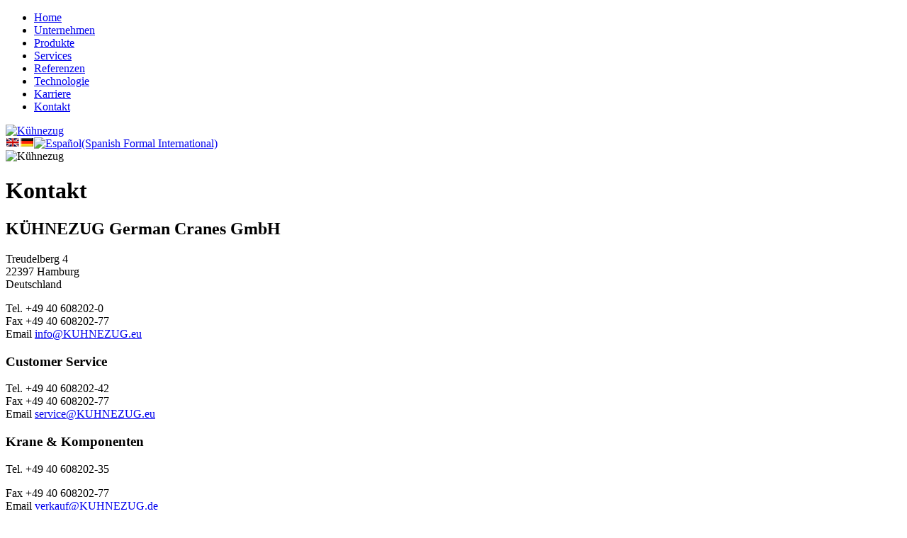

--- FILE ---
content_type: text/html; charset=utf-8
request_url: https://www.kuhnezug.com/de/kontakt
body_size: 13644
content:
<!DOCTYPE html PUBLIC "-//W3C//DTD XHTML 1.0 Transitional//EN" "http://www.w3.org/TR/xhtml1/DTD/xhtml1-transitional.dtd">
<html xmlns="http://www.w3.org/1999/xhtml" xml:lang="de-de" lang="de-de" dir="ltr" >
<head>
  <base href="https://www.kuhnezug.com/kontakt" />
  <meta http-equiv="content-type" content="text/html; charset=utf-8" />
  <meta name="robots" content="index, follow" />
  <meta name="keywords" content="" />
  <meta name="title" content="Kontakt" />
  <meta name="author" content="Administrator" />
  <meta name="description" content="Individuelle Krane aus Hamburg - German cranes" />
  <meta name="generator" content="Joomla! 1.5 - Open Source Content Management" />
  <title>KÜHNEZUG - Kontakt</title>
  <link href="/templates/yl_kuehnezug/favicon.ico" rel="shortcut icon" type="image/x-icon" />
  <link rel="stylesheet" href="/templates/yl_kuehnezug/css/reset.css" type="text/css" />
  <link rel="stylesheet" href="/templates/yl_kuehnezug/css/layout.css" type="text/css" />
  <link rel="stylesheet" href="/templates/yl_kuehnezug/css/typography.css" type="text/css" />
  <link rel="stylesheet" href="/templates/yl_kuehnezug/css/menus.css" type="text/css" />
  <link rel="stylesheet" href="/templates/yl_kuehnezug/css/modules.css" type="text/css" />
  <link rel="stylesheet" href="/templates/yl_kuehnezug/css/system.css" type="text/css" />
  <link rel="stylesheet" href="/templates/yl_kuehnezug/css/extensions.css" type="text/css" />
  <link rel="stylesheet" href="/templates/yl_kuehnezug/css/style.css" type="text/css" />
  <link rel="stylesheet" href="/templates/yl_kuehnezug/css/shadowbox.css" type="text/css" />
  <link rel="stylesheet" href="/templates/yl_kuehnezug/css/styles/plain-blue.css" type="text/css" />
  <link rel="stylesheet" href="/templates/yl_kuehnezug/css/styles/color-red.css" type="text/css" />
  <link rel="stylesheet" href="/templates/yl_kuehnezug/css/styles/plain.css" type="text/css" />
  <link rel="stylesheet" href="/templates/yl_kuehnezug/css/custom.css" type="text/css" />
  <link rel="stylesheet" href="/modules/mod_jflanguageselection/tmpl/mod_jflanguageselection.css" type="text/css" />
  <style type="text/css">
    <!--
.wrapper { width: 1000px; }
#menu .dropdown { width: 250px; }
#menu .columns2 { width: 500px; }
#menu .columns3 { width: 750px; }
#menu .columns4 { width: 1000px; }

    -->
  </style>
  <script type="text/javascript" src="/templates/yl_kuehnezug/warp/libraries/jquery/jquery.js"></script>
  <script type="text/javascript" src="/media/system/js/mootools.js"></script>
  <script type="text/javascript" src="/media/system/js/caption.js"></script>
  <script type="text/javascript" src="/templates/yl_kuehnezug/warp/js/warp.js"></script>
  <script type="text/javascript" src="/templates/yl_kuehnezug/warp/js/accordionmenu.js"></script>
  <script type="text/javascript" src="/templates/yl_kuehnezug/warp/js/dropdownmenu.js"></script>
  <script type="text/javascript" src="/templates/yl_kuehnezug/warp/js/spotlight.js"></script>
  <script type="text/javascript" src="/templates/yl_kuehnezug/js/jquery.imgr.js"></script>
  <script type="text/javascript" src="/templates/yl_kuehnezug/js/jquery.corner.js"></script>
  <script type="text/javascript" src="/templates/yl_kuehnezug/js/template.js"></script>
  <script type="text/javascript" src="/templates/yl_kuehnezug/js/shadowbox/shadowbox.js"></script>
  <script type="text/javascript">
var Warp = Warp || {}; Warp.Settings = {"itemColor":null};
  </script>

<link rel="apple-touch-icon" href="/templates/yl_kuehnezug/apple_touch_icon.png" />
<script type="text/javascript">
Shadowbox.init();
</script>
<script  type="text/javascript" src="/media/galleria/galleria-1.2.3.js"></script>

<link rel="stylesheet" href="/media/widgets/mediaplayer/mediaelement/mediaelementplayer.css" type="text/css" /> 
<script type="text/javascript" src="/media/widgets/mediaplayer/mediaelement/mediaelement-and-player.js"></script>

<script type="text/javascript">
	jQuery(function($){ 
			mejs.MediaElementDefaults.pluginPath="/media/widgets/mediaplayer/mediaelement/"; 
			$('video, audio').mediaelementplayer(); 
	});
</script>

<link rel="stylesheet" href="/media/widgets/lightbox/css/lightbox.css" type="text/css" /> 
<script type="text/javascript" src="/media/widgets/lightbox/js/lightbox.js"></script>
<script type="text/javascript">
	jQuery(function($){ 
		$('a[data-lightbox]').lightbox(); 
	});
</script>

</head>

<body id="page" class="yoopage de-de    style-plain font-default    no-bottom">

		
	<div id="page-header">
		<div class="page-header-1">
			
			<div class="wrapper">
				
				<div id="header">
	
					<div id="toolbar">
						
												
												
												
					</div>
					
										<div id="menu">
						
						<ul class="menu menu-dropdown"><li class="level1 item1 first"><a href="https://www.kuhnezug.com/" class="level1 item1 first"><span class="bg">Home</span></a></li><li class="level1 item2"><a href="/de/unternehmen" class="level1 item2"><span class="bg">Unternehmen</span></a></li><li class="level1 item3"><a href="/de/produkte" class="level1 item3"><span class="bg">Produkte</span></a></li><li class="level1 item4"><a href="/de/services/uebersicht" class="level1 item4"><span class="bg">Services</span></a></li><li class="level1 item5"><a href="/de/referenzen/uebersicht" class="level1 item5"><span class="bg">Referenzen</span></a></li><li class="level1 item6"><a href="/de/technologie/uebersicht" class="level1 item6"><span class="bg">Technologie</span></a></li><li class="level1 item7"><a href="/de/karriere/uebersicht" class="level1 item7"><span class="bg">Karriere</span></a></li><li class="level1 item8 last active current"><a href="/de/kontakt" class="level1 item8 last active current"><span class="bg">Kontakt</span></a></li></ul>						
												
					</div>
										

					
							
					<div id="logo">
						<a class="correct-png" href="/index.php" title="Home"><img src="/images/stories/kuhnezug_logo.png" alt="Kühnezug" title="Kühnezug" /></a>					</div>
										
										<div id="banner">
						<div id="jflanguageselection"><div class="rawimages"><span><a href="https://www.kuhnezug.com/en/contact"><img src="https://www.kuhnezug.com//images/stories/flags/en.gif" alt="English (United Kingdom)" title="English (United Kingdom)" /></a></span><span id="active_language"><a href="https://www.kuhnezug.com/de/kontakt"><img src="https://www.kuhnezug.com//images/stories/flags/de.gif" alt="Deutsch (DE-CH-AT)" title="Deutsch (DE-CH-AT)" /></a></span><span><a href="https://www.kuhnezug.com/es/contacto"><img src="https://www.kuhnezug.com/components/com_joomfish/images/flags/es.gif" alt="Español(Spanish Formal International)" title="Español(Spanish Formal International)" /></a></span></div></div><!--JoomFish V2.1.7 (Dafad)-->
<!-- &copy; 2003-2011 Think Network, released under the GPL. -->
<!-- More information: at http://www.joomfish.net -->
					</div>
					
				</div>
				<!-- header end -->	

				
				<div id="menu2">
					
												
				</div>
							
				
			</div>
			
		</div>
	</div>
	
		<div id="page-top">
		<div class="page-top-1">
			<div class="page-top-2">
			
				<div class="wrapper">
	
					
					<div id="top">
												<div class="vertical width100">
							<div class="module mod-blank   first last">

	
		
	<img src="/images/stories/leiste.jpg" alt="Kühnezug" title="Kühnezug" />		
</div>						</div>
								
											</div>
					<!-- top end -->
	
				</div>
		
			</div>	
		</div>
	</div>
		
	<div id="page-body">
		<div class="page-body-1">
			<div class="page-body-2">

				<div class="wrapper">

					<div class="middle-wrapper">
						<div id="middle">
							<div id="middle-expand">
			
								<div id="main">
									<div id="main-shift">
			
													
										<div id="mainmiddle">
											<div id="mainmiddle-expand">
											
												<div id="content">
													<div id="content-shift">
			
																												
														<div id="component" class="floatbox">
															
																														
															

<div id="system" class="">
	
	
	<div class="item">

							
					
					
				<h1 class="title">

							Kontakt							
		</h1>
		
			
				
		<div class="content"><h2>KÜHNEZUG German Cranes GmbH</h2>
<p>Treudelberg 4<br /> 22397 Hamburg<br /> Deutschland</p>
<p>Tel. +49 40 608202-0<br /> Fax +49 40 608202-77<br />Email 
 <script language='JavaScript' type='text/javascript'>
 <!--
 var prefix = 'm&#97;&#105;lt&#111;:';
 var suffix = '';
 var attribs = '';
 var path = 'hr' + 'ef' + '=';
 var addy75472 = '&#105;nf&#111;' + '&#64;';
 addy75472 = addy75472 + 'KUHNEZUG' + '&#46;' + '&#101;&#117;';
 document.write( '<a ' + path + '\'' + prefix + addy75472 + suffix + '\'' + attribs + '>' );
 document.write( addy75472 );
 document.write( '<\/a>' );
 //-->
 </script><script language='JavaScript' type='text/javascript'>
 <!--
 document.write( '<span style=\'display: none;\'>' );
 //-->
 </script>Diese E-Mail-Adresse ist gegen Spambots geschützt! JavaScript muss aktiviert werden, damit sie angezeigt werden kann.
 <script language='JavaScript' type='text/javascript'>
 <!--
 document.write( '</' );
 document.write( 'span>' );
 //-->
 </script></p>
<h3>Customer Service</h3>
<p>Tel. +49 40 608202-42<br /> Fax +49 40 608202-77<br /> Email 
 <script language='JavaScript' type='text/javascript'>
 <!--
 var prefix = 'm&#97;&#105;lt&#111;:';
 var suffix = '';
 var attribs = '';
 var path = 'hr' + 'ef' + '=';
 var addy43956 = 's&#101;rv&#105;c&#101;' + '&#64;';
 addy43956 = addy43956 + 'KUHNEZUG' + '&#46;' + '&#101;&#117;';
 document.write( '<a ' + path + '\'' + prefix + addy43956 + suffix + '\'' + attribs + '>' );
 document.write( addy43956 );
 document.write( '<\/a>' );
 //-->
 </script><script language='JavaScript' type='text/javascript'>
 <!--
 document.write( '<span style=\'display: none;\'>' );
 //-->
 </script>Diese E-Mail-Adresse ist gegen Spambots geschützt! JavaScript muss aktiviert werden, damit sie angezeigt werden kann.
 <script language='JavaScript' type='text/javascript'>
 <!--
 document.write( '</' );
 document.write( 'span>' );
 //-->
 </script></p>
<h3>Krane & Komponenten</h3>
<p>Tel. +49 40 608202-35</p>
<p>Fax +49 40 608202-77<br /> Email 
 <script language='JavaScript' type='text/javascript'>
 <!--
 var prefix = 'm&#97;&#105;lt&#111;:';
 var suffix = '';
 var attribs = '';
 var path = 'hr' + 'ef' + '=';
 var addy45968 = 'v&#101;rk&#97;&#117;f' + '&#64;';
 addy45968 = addy45968 + 'KUHNEZUG' + '&#46;' + 'd&#101;';
 document.write( '<a ' + path + '\'' + prefix + addy45968 + suffix + '\'' + attribs + '>' );
 document.write( addy45968 );
 document.write( '<\/a>' );
 //-->
 </script><script language='JavaScript' type='text/javascript'>
 <!--
 document.write( '<span style=\'display: none;\'>' );
 //-->
 </script>Diese E-Mail-Adresse ist gegen Spambots geschützt! JavaScript muss aktiviert werden, damit sie angezeigt werden kann.
 <script language='JavaScript' type='text/javascript'>
 <!--
 document.write( '</' );
 document.write( 'span>' );
 //-->
 </script></p></div>

				
		
	</div>

</div>															
														</div>
							
																											
													</div>
												</div>
												<!-- content end -->
												
																								
																								
											</div>
										</div>
										<!-- mainmiddle end -->
			
																			
									</div>
								</div>
			
																
											
							</div>
						</div>
					</div>
	
				</div>
				
			</div>
		</div>
	</div>
	
		
	<div id="page-footer">
		<div class="wrapper">
			
			<div id="footer">
			
								<a class="anchor" href="http://www.kuhnezug.com/de/kontakt#page"></a>
				<p><a href="https://wtsh.de/partner-des-echten-nordens/" class="correct-png" title="Home"><img src="/images/stories/wtsh2.png" alt="Partnerprogramm Schleswig-Holstein. Der echte Norden" width="721" height="51" style="float: left;" title="Partnerprogramm Schleswig-Holstein. Der echte Norden" /></a><a href="https://www.linkedin.com/company/7295250/"><img src="/images/stories/Linkedin-Logo.png" alt="Linkedin Logo" width="51" height="51" style="float: left;" /></a><img src="/images/stories/Platzhalter.png" alt="Platzhalter" width="4" height="51" style="float: left;" /a><a href="https://www.facebook.com/KUHNEZUG/"><img src="/images/stories/Facebook-Logo_groß.png" alt="Facebook Logo" width="51" height="51" style="float: left;" /></a></a><img src="/images/stories/Platzhalter.png" alt="Platzhalter" width="4" height="51" style="float: left;" /a><a href="https://www.instagram.com/kuhnezug_german_cranes_gmbh/"><img src="/images/stories/Instagram_groß.png" alt="Instagram Logo" width="51" height="51" style="float: left;" /></a></a><img src="/images/stories/Platzhalter.png" alt="Platzhalter" width="4" height="51" style="float: left;" /a><a href="https://twitter.com/kuhnezug"><img src="/images/stories/Twitter_groß.png" alt="Twitter Logo" width="51" height="51" style="float: left;" /></a></p><ul class="menu"><li class="level1 item1 first"><a href="/index.php" class="level1 item1 first"><span class="bg">home</span></a></li><li class="level1 item2"><a href="/de/impressum" class="level1 item2"><span class="bg">Impressum</span></a></li><li class="level1 item3"><a href="/de/downloads" class="level1 item3"><span class="bg">Downloads</span></a></li><li class="level1 item4 last"><a href="/de/datenschutz" class="level1 item4 last"><span class="bg">Datenschutz</span></a></li></ul>												<span style="http://www.kuhnezug.com/de/kontakt"></span>
				
			</div>
			<!-- footer end -->

		</div>
	</div>
	
	


</body>
</html>